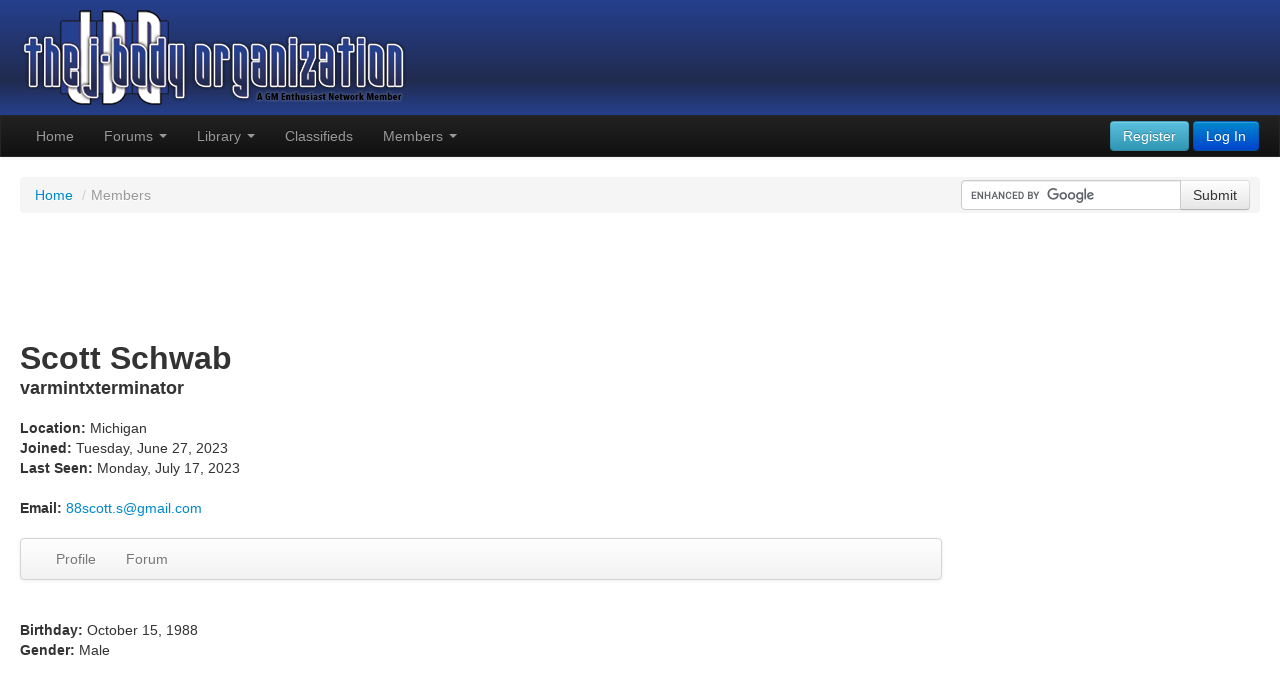

--- FILE ---
content_type: text/html; charset=UTF-8
request_url: https://www.j-body.org/members/varmintxterminator/
body_size: 5071
content:
<!DOCTYPE html>
<html lang="en">
  <head>
    <meta http-equiv="X-UA-Compatible" content="IE=Edge" />
    <meta http-equiv="Content-Type" content="text/html; charset=iso-8859-1" />
    <title>Members - j-body.org - The J-Body Organization</title>
    <meta name="viewport" content="width=device-width, initial-scale=1.0" />
    <meta name="description" content="The J-Body Organization, j-body.org, is the worlds largest automotive enthusiast group exclusively geared towards the General Motors GM J-car platform including the Chevrolet Cavalier, Pontiac Sunfire, Pontiac Sunbird, Pontiac J 2000, Oldsmobile Firenza, Buick SkyHawk and Cadillac Cimarron." />
    <meta name="keywords" content="J-body, J-car, Chevrolet, Chevy, Pontiac, Olds, Oldsmobile, Buick, Cadillac, General Motors, GM, Twin Cam, 2.4L, 2.3L, 2.2L, 2.8L, 3.1L, 2200, Ecotec, Echotec, Ecotech, DOHC, Quad 4, LD9, Cavalier, Sunfire, Sunbird, Z24, Z22, Firenza, J 2000, SkyHawk, Cimarron, performance, car, show, shows, automobile, auto, modification, ride, suspension, brakes, wheels, tires, tire, engine, motor, audio, fast, domestic, turbo, supercharged, supercharger, RK Sport, Mantapart, RSM, club, bash, registry, Jbash, horsepower, torque" />
    <meta name="author" content="GM Enthusiast Network" />

    <link rel="stylesheet" type="text/css" href="//assets.gmenthusiast.com/global/css/global.2014010701.min.css" />
    <link rel="stylesheet" type="text/css" href="//assets.gmenthusiast.com/jbody/css/site.2013100101.css" />

    <link href="//assets.gmenthusiast.com/global/css/bootstrap.min.css" rel="stylesheet" />
    <link href="//assets.gmenthusiast.com/global/css/bootstrap-responsive.min.css" rel="stylesheet" />
    <link href="//assets.gmenthusiast.com/global/css/font-awesome.min.css" rel="stylesheet" />
    <!--[if IE 7]>
    <link href="//assets.gmenthusiast.com/global/css/font-awesome-ie7.min.css" rel="stylesheet">
    <![endif]-->
    <link href="//assets.gmenthusiast.com/global/css/social-buttons.css" rel="stylesheet" />
    <link href="//assets.gmenthusiast.com/global/css/lightbox.min.css" rel="stylesheet" />

    <!-- HTML5 shim, for IE6-8 support of HTML5 elements -->
    <!--[if lt IE 9]>
      <script src="//assets.gmenthusiast.com/global/js/html5shiv.js"></script>
    <![endif]-->

    <!-- Fav and touch icons -->
    <link rel="apple-touch-icon-precomposed" sizes="144x144" href="//assets.gmenthusiast.com/jbody/ico/apple-touch-icon-144-precomposed.png">
    <link rel="apple-touch-icon-precomposed" sizes="114x114" href="//assets.gmenthusiast.com/jbody/ico/apple-touch-icon-114-precomposed.png">
      <link rel="apple-touch-icon-precomposed" sizes="72x72" href="//assets.gmenthusiast.com/jbody/ico/apple-touch-icon-72-precomposed.png">
                    <link rel="apple-touch-icon-precomposed" href="//assets.gmenthusiast.com/jbody/ico/apple-touch-icon-57-precomposed.png">
                                   <link rel="shortcut icon" href="//assets.gmenthusiast.com/jbody/ico/favicon.ico">
                                   <link rel="icon" type="image/ico" href="//assets.gmenthusiast.com/jbody/favicon.ico">

    <link href="https://fonts.googleapis.com/css?family=Open+Sans:400,700&subset=latin,latin-ext" rel="stylesheet" type="text/css">
    <script src="//assets.gmenthusiast.com/global/js/jquery-1.10.2.min.js"></script>
    <script src="//assets.gmenthusiast.com/global/js/bootstrap.min.js"></script>
    <script src="//assets.gmenthusiast.com/global/js/jquery.hotkeys.min.js"></script>
    <script src="//assets.gmenthusiast.com/global/js/lightbox.min.js"></script>

    <script>
    function openWindow1(e,t,n){popupWin=window.open(e,"remote","scrollbars,resizable,width="+t+",height="+n+"");popupWin.focus()}function openImage(e,t,n){popupWin=window.open(e,"remote","scrollbars=NO,resizable=YES,width="+t+",height="+n+"");popupWin.focus()}function openWin(e,t,n){window.open(e,t,n)}function confirmAction(){if (confirm("Are you sure you want to do that?")){return true;}else{return false;}}
    $(".dropdown-toggle").click(function(e) {
      e.preventDefault();
      setTimeout($.proxy(function() {
        if ("ontouchstart" in document.documentElement) {
          $(this).siblings(".dropdown-backdrop").off().remove();
        }
      }, this), 0);
    });
    $(window).scroll(function(e) {
      var scroller_anchor = $(".scroller_anchor").offset().top;
      if ($(this).scrollTop() >= scroller_anchor && $(".scroller").css("position") != "fixed")  {
        $(".scroller").addClass("scroller-fixed");
        $(".scroller_anchor").addClass("scroller-anchor-fixed");
      } else if ($(this).scrollTop() < scroller_anchor && $(".scroller").css("position") != "relative") {
        $(".scroller_anchor").removeClass("scroller-anchor-fixed");
        $(".scroller").removeClass("scroller-fixed");
      }
    });
    lightbox.option({
      "resizeDuration": 200,
      "alwaysShowNavOnTouchDevices": true,
      "disableScrolling": true,
      "fadeDuration": 200
    })
    </script>
    <style type="text/css">
    .responsive-leaderboard { width: 320px; height: 50px; }
    @media(min-width: 500px) { .responsive-leaderboard { width: 468px; height: 60px; } }
    @media(min-width: 800px) { .responsive-leaderboard { width: 728px; height: 90px; } }
    .navbar {
      position: static;
    }
    .navbar .nav > li {
      z-index: 1001;
    }
    @media(min-width: 981px) { .scroller-fixed { position: fixed; top: 0px; width: 100% !important; } }
    @media(min-width: 981px) { .scroller-anchor-fixed { height: 50px !important; } }
    #navopener {
      position:fixed;
      opacity:.8;
      right:20px;
      top:10px;
      z-index:1000;
    }
    #lightboxOverlay { position: fixed !important; top: 0; left: 0; height: 100% !important; width: 100% !important; }
    #lightbox { position: fixed !important; top: 50% !important; transform: translateY(-50%); }
    </style>
  </head>

  <body>

    <div id="firstheader">

      <a id="brand" href="/"><img src="/images/header_logo_387x95_20130911.png" /></a>
  
    </div>
    <div class="scroller_anchor"></div>
    <div class="navbar navbar-inverse scroller" id="header">
      <div class="navbar-inner">
        <div class="container-fluid">
          <button type="button" class="btn btn-navbar" data-toggle="collapse" data-target=".nav-collapse">
            <span class="icon-bar"></span>
            <span class="icon-bar"></span>
            <span class="icon-bar"></span>
          </button>
          <div class="nav-collapse collapse">
<ul class="nav pull-left"><li><a href="/">Home</a></li><li class="dropdown">
        <a href="#" data-toggle="dropdown" class="dropdown-toggle">Forums <b class="caret"></b></a>
        <ul class="dropdown-menu"><li><a href="/forums/">Forum Home</a></li><li><a href="/forums/search.php">Forum Search</a></li><li class="divider"></li><li class="dropdown-submenu hidden-phone">
            <a href="#">General Stuff</a>
            <ul class="dropdown-menu"><li><a href="/forums/list.php?f=1">General</a></li><li><a href="/forums/list.php?f=59">Jacked / Wrecked / Sold</a></li><li><a href="/forums/list.php?f=47">Newbies</a></li><li><a href="/forums/list.php?f=11">Maintenance &amp; Repair</a></li><li><a href="/forums/list.php?f=sales">Sales / GP</a></li></ul>
            </li><li class="dropdown-submenu hidden-phone">
            <a href="#">Show &amp; Shine</a>
            <ul class="dropdown-menu"><li><a href="/forums/list.php?f=7">Exterior</a></li><li><a href="/forums/list.php?f=45">Interior</a></li><li><a href="/forums/list.php?f=42">Wheel &amp; Tire</a></li><li><a href="/forums/list.php?f=4">Audio &amp; Electronics</a></li><li><a href="/forums/list.php?f=46">Photos &amp; Media</a></li></ul>
            </li><li class="dropdown-submenu hidden-phone">
            <a href="#">Go Go Go</a>
            <ul class="dropdown-menu"><li><a href="/forums/list.php?f=2">Performance</a></li><li><a href="/forums/list.php?f=39">Nitrous Oxide</a></li><li><a href="/forums/list.php?f=40">Boost</a></li><li><a href="/forums/list.php?f=64">Tuning</a></li><li><a href="/forums/list.php?f=41">Transmission</a></li><li><a href="/forums/list.php?f=3">Suspension &amp; Brake</a></li><li><a href="/forums/list.php?f=48">Racing</a></li></ul>
            </li><li class="dropdown-submenu hidden-phone">
            <a href="#">Generations</a>
            <ul class="dropdown-menu"><li><a href="/forums/list.php?f=28">First Gen (1982 - 1987)</a></li><li><a href="/forums/list.php?f=29">Second Gen (1988 - 1994)</a></li><li><a href="/forums/list.php?f=30">Third Gen (1995 - 2005)</a></li></ul>
            </li><li class="dropdown-submenu hidden-phone">
            <a href="#">Stuff To Do</a>
            <ul class="dropdown-menu"><li><a href="/forums/list.php?f=10">Events</a></li><li><a href="/forums/list.php?f=9">J-Body Meets</a></li></ul>
            </li><li class="dropdown-submenu hidden-phone">
            <a href="#">Local and Regional</a>
            <ul class="dropdown-menu"><li><a href="/regions/">Regional Forums</a></li></ul>
            </li><li class="dropdown-submenu hidden-phone">
            <a href="#">Not Exactly J-Body</a>
            <ul class="dropdown-menu"><li><a href="/forums/list.php?f=6">Other Cars</a></li><li><a href="/forums/list.php?f=35">Image Manipulation</a></li><li><a href="/forums/list.php?f=politics">Politics &amp; War</a></li><li><a href="/forums/list.php?f=offtopic">Off Topic</a></li></ul>
            </li>
        </ul>
        </li><li class="dropdown">
        <a href="#" data-toggle="dropdown" class="dropdown-toggle">Library <b class="caret"></b></a>
        <ul class="dropdown-menu"><li><a href="/faq/">FAQ</a></li><li><a href="/library/">Library</a></li><li><a href="/events/">Events Calendar</a></li><li><a href="/gallery/">Gallery</a></li><li><a href="/products/">Product Guide</a></li><li><a href="/chat/">IRC Chat</a></li><li><a href="/links/">Links</a></li><li><a href="/store/">Store</a></li>
        </ul>
        </li><li><a href="/classifieds/">Classifieds</a></li><li class="dropdown">
        <a href="#" data-toggle="dropdown" class="dropdown-toggle">Members <b class="caret"></b></a>
        <ul class="dropdown-menu"><li><a href="/members/">Member Search</a></li><li><a href="/members/register/">Register Now</a></li>
        </ul>
        </li></ul><ul class="nav pull-right"><a class="btn btn-info" href="/members/register/">Register</a>
<a href="#loginModal" role="button" class="btn btn-primary" data-toggle="modal">Log In</a>
            </ul>
          </div>
        </div>
      </div>
    </div>

    <div class="container-fluid" id="content-begin">
      <div class="row-fluid">
        <div class="span12">

<div class="navbar hidden-phone">

<form action="https://www.google.com" id="cse-search-box" target="_blank" class="navbar-form pull-right hidden-phone" style="padding: 0 10px 0 0; position: relative; top: -2px;">
    <input type="hidden" name="cx" value="partner-pub-5366920548012779:8605071800" />
    <input type="hidden" name="ie" value="UTF-8" />
    <div class="input-append">
    <input type="text" name="q" size="55" />
    <button type="submit" name="sa" value="Search" class="btn">Submit</button>
    </div>
</form>

<ul class="breadcrumb">
<script type="text/javascript" src="https://www.google.com/coop/cse/brand?form=cse-search-box&amp;lang=en"></script><li><a href="/">Home</a> <span class="divider">/</span></li><li class="active">Members</li>
</ul>
</div>

<div align="center" style="padding: 0 0 10px 0;">
<script async src="//pagead2.googlesyndication.com/pagead/js/adsbygoogle.js"></script>
<!-- Responsive Leaderboard -->
<ins class="adsbygoogle responsive-leaderboard"
     style="display:inline-block"
     data-ad-client="ca-pub-5366920548012779"
     data-ad-slot="1678793759"></ins>
<script>
(adsbygoogle = window.adsbygoogle || []).push({});
</script>
</div>

        </div>
      </div>
    </div>
    <div class="container-fluid">
      <div class="row-fluid">
<div class="span9" id="gme_content_area"><h2 style="margin: 0;">Scott  Schwab </h2><h4 style="margin: 0;">varmintxterminator</h4><br /><strong>Location:</strong> Michigan <br /><strong>Joined:</strong> Tuesday, June 27, 2023<br /><strong>Last Seen:</strong> Monday, July 17, 2023<br /><br /><strong>Email:</strong> <a href="mailto:88scott.s@gmail.com">88scott.s@gmail.com</a><br />
<br />

<div class="navbar">
  <div class="navbar-inner">
	<ul class="nav">
	<li><a href="/members/varmintxterminator/profile/">Profile</a></li><li><a href="/members/varmintxterminator/forum/">Forum</a></li>
	</ul>
  </div>
</div>
<br /><strong>Birthday:</strong> October 15, 1988<br /><strong>Gender:</strong> Male<br />
		</div>
        <div class="span3">

<div align="center">
<script type="text/javascript"><!--
google_ad_client = "pub-5366920548012779";
google_ad_width = 160;
google_ad_height = 600;
google_ad_format = "160x600_as";
google_ad_type = "text_image";
//2007-07-17: FO Right
google_ad_channel = "right_column";
google_color_border = "FFFFFF";
google_color_bg = "FFFFFF";
google_color_link = "0000FF";
google_color_text = "000000";
google_color_url = "0000CC";
//-->
</script>
<script type="text/javascript"
  src="http://pagead2.googlesyndication.com/pagead/show_ads.js">
</script>
</div>
        </div>
      </div>
    </div>
    <div align="center" style="padding: 20px 0 10px 0;">

<style>
.responsive-footer { width: 320px; height: 50px; }
@media(min-width: 500px) { .responsive-footer { width: 468px; height: 60px; } }
@media(min-width: 800px) { .responsive-footer { width: 728px; height: 90px; } }
</style>

<script async src="//pagead2.googlesyndication.com/pagead/js/adsbygoogle.js"></script>
<!-- Responsive Footer -->
<ins class="adsbygoogle responsive-footer"
     style="display:inline-block"
     data-ad-client="ca-pub-5366920548012779"
     data-ad-slot="4056740151"></ins>
<script>
(adsbygoogle = window.adsbygoogle || []).push({});
</script>

    </div>
    
<div class="navbar navbar-static-bottom">
  <div class="navbar-inner">
    <div class="container-fluid">

      <ul class="nav" style="padding-top: 5px;">
        <li style="padding-top: 5px;">
        <button onclick="window.open('https://www.facebook.com/GMEnthusiastNetwork')" class="btn btn-mini btn-facebook" style="min-width: 24px;"><i class="icon-facebook"></i></button>&nbsp;
        </li>
        <li style="padding-top: 5px;">
        <button onclick="window.open('https://twitter.com/GMEnthusiast')" class="btn btn-mini btn-twitter"><i class="icon-twitter"></i></button>&nbsp;
        </li>
        <li style="padding-top: 5px;">
        <div class="dropup">
          <button class="btn btn-mini btn-inverse dropdown-toggle" data-toggle="dropdown">GME</button>
          <ul class="dropdown-menu">
          <li><a href="https://www.gmenthusiast.com" title="GME - The GM Enthusiast Network">GM Enthusiast Network</a></li>
          <li><a href="https://www.j-body.org/"title="Chevrolet Cavalier | Pontiac Sunfire, Sunbird">J-Body Organization</a></li>
          <li><a href="https://www.ecotecpower.com" title="Ecotec Engine Performance">Ecotec Power</a></li>
          <li><a href="https://www.gmdelta.com" title="Saturn Ion | Chevrolet Cobalt">GM Delta</a></li>
          </ul>
        </div>
        </li>
        <li><a href="/contact/">CONTACT US</a></li>
        <li><a href="/terms/">LEGAL</a></li>
      </ul>

      <p style="text-align: right !important; padding: 0; margin: 5px 0;">
            <small>Copyright &copy; 1999 - 2026 GM Enthusiast Network<br>
            GM Enthusiast Network is not affiliated with the General Motors Corporation</small>
      </p>

    </div>
  </div>
</div>

<div id="loginModal" class="modal hide fade" role="dialog" aria-labelledby="loginModalLabel">
  <form class="form-horizontal" method="post" action="/members/login/" style="margin: 0;">
  <div class="modal-header">
    <button type="button" class="close" data-dismiss="modal" aria-hidden="true">&times;</button>
    <h3 id="myModalLabel">Site Log In</h3>
  </div>
  <div class="modal-body">

  <div class="control-group">
    <label class="control-label" for="inputusername"><strong>Username</strong></label>
    <div class="controls">
      <input type="text" id="inputusername" name="login_username" size="20" maxlength="20" placeholder="Username" required />
    </div>
  </div>
  <div class="control-group">
    <label class="control-label" for="inputpassword"><strong>Password</strong></label>
    <div class="controls">
      <input type="password" id="inputpassword" name="login_password" size="20" maxlength="20" placeholder="Password" required />
    </div>
  </div>
  <div class="control-group">
    <div class="controls">
      <label class="checkbox">
        <input type="checkbox" name="savelogin" value="1" /> Remember my login on this computer.
      </label>
    </div>
  </div>
  <p><a href="/members/lostpassword/">Forgot your username or password?</a></p>

  </div>
  <div class="modal-footer">
    <button type="submit" name="action" value="Log In" class="btn btn-primary">Log In</button>
  </div>
  <input type="hidden" name="r" value="%2Fmembers%2Fvarmintxterminator%2F" />
  </form>
</div>

<div id="gmeModal" class="modal hide fade" tabindex="-1" role="dialog" aria-labelledby="gmeModalLabel" aria-hidden="true">
  <form id="gmeModalForm" method="post" action="" style="margin: 0;">
  <div class="modal-header">
    <button type="button" class="close" data-dismiss="modal" aria-hidden="true">&times;</button>
    <h3 id="gmeModalLabel"></h3>
  </div>
  <div id="gmeModalBody" class="modal-body">
  </div>
  <div class="modal-footer" id="gmeModalFooter">
    <button class="btn" data-dismiss="modal" aria-hidden="true">Close</button>
  </div>
  </form>
</div>
<script>
$("[data-toggle=modal]").click(function(ev) {
    ev.preventDefault();
    // load the url and show modal on success
    $( $(this).attr('data-target') + " .modal-body").load($(this).attr("href"), function() { 
         $($(this).attr('data-target')).modal("show"); 
    });
});
</script>

<!-- Global site tag (gtag.js) - Google Analytics -->
<script async src="https://www.googletagmanager.com/gtag/js?id=UA-1818204-1"></script>
<script>
  window.dataLayer = window.dataLayer || [];
  function gtag(){dataLayer.push(arguments);}
  gtag('js', new Date());

  gtag('config', 'UA-1818204-1');
</script>

</body>
</html>

--- FILE ---
content_type: text/html; charset=utf-8
request_url: https://www.google.com/recaptcha/api2/aframe
body_size: 115
content:
<!DOCTYPE HTML><html><head><meta http-equiv="content-type" content="text/html; charset=UTF-8"></head><body><script nonce="_my-hIhsM_va-Ofqld53EA">/** Anti-fraud and anti-abuse applications only. See google.com/recaptcha */ try{var clients={'sodar':'https://pagead2.googlesyndication.com/pagead/sodar?'};window.addEventListener("message",function(a){try{if(a.source===window.parent){var b=JSON.parse(a.data);var c=clients[b['id']];if(c){var d=document.createElement('img');d.src=c+b['params']+'&rc='+(localStorage.getItem("rc::a")?sessionStorage.getItem("rc::b"):"");window.document.body.appendChild(d);sessionStorage.setItem("rc::e",parseInt(sessionStorage.getItem("rc::e")||0)+1);localStorage.setItem("rc::h",'1769223268988');}}}catch(b){}});window.parent.postMessage("_grecaptcha_ready", "*");}catch(b){}</script></body></html>

--- FILE ---
content_type: text/css
request_url: https://assets.gmenthusiast.com/jbody/css/site.2013100101.css
body_size: 862
content:
@media(max-width:767px){
	#firstheader, #header {
		margin-right: -20px;
		margin-left: -20px;
	}
}
#firstheader {
max-height: 100px;
overflow: visible;
padding: 10px 20px;
background: #25408e;
background: -moz-linear-gradient(top,  #25408e 0%, #212b50 70%, #25408e 100%);
background: -webkit-gradient(linear, left top, left bottom, color-stop(0%,#25408e), color-stop(70%,#212b50), color-stop(100%,#25408e));
background: -webkit-linear-gradient(top,  #25408e 0%,#212b50 70%,#25408e 100%);
background: -o-linear-gradient(top,  #25408e 0%,#212b50 70%,#25408e 100%);
background: -ms-linear-gradient(top,  #25408e 0%,#212b50 70%,#25408e 100%);
background: linear-gradient(to bottom,  #25408e 0%,#212b50 70%,#25408e 100%);
filter: progid:DXImageTransform.Microsoft.gradient( startColorstr='#25408e', endColorstr='#25408e',GradientType=0 );
}
#header .navbar-inner {
  padding-right: 0;
  padding-left: 0;
  -webkit-border-radius: 0;
     -moz-border-radius: 0;
          border-radius: 0;
}